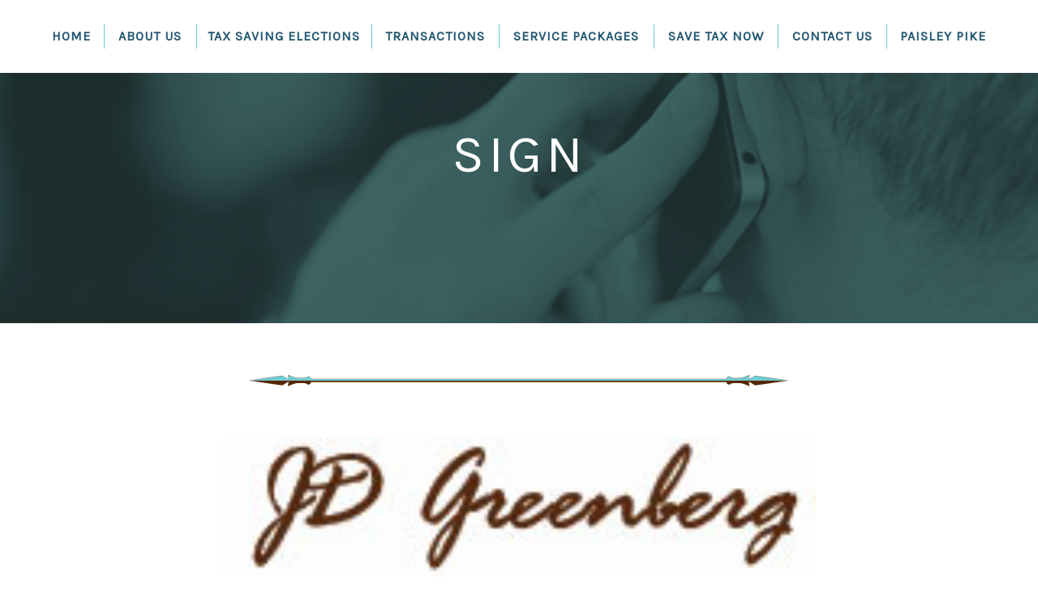

--- FILE ---
content_type: text/html; charset=UTF-8
request_url: https://canadiantaxelections.com/when-things-go-wrong/sign/
body_size: 7301
content:
<head>
	<meta charset="utf-8">
	<title>Canadian Tax Elections</title>
	<link href="https://fonts.googleapis.com/css?family=Karla" rel="stylesheet">
	<link href="https://fonts.googleapis.com/css?family=Libre+Baskerville" rel="stylesheet">
	<link href="https://fonts.googleapis.com/css?family=Vollkorn" rel="stylesheet">
	<script src="https://ajax.googleapis.com/ajax/libs/jquery/3.2.1/jquery.min.js"></script>
	<meta name="viewport" content="width=device-width, initial-scale=1">
	<script type="text/javascript" src="https://canadiantaxelections.com/wp-content/themes/JDGreen/js/head.js"></script>
	<link rel="apple-touch-icon" sizes="57x57" href="https://canadiantaxelections.com//wp-content/themes/JDGreen/images/apple-icon-57x57.png">
	<link rel="apple-touch-icon" sizes="60x60" href="https://canadiantaxelections.com//wp-content/themes/JDGreen/images/apple-icon-60x60.png">
	<link rel="apple-touch-icon" sizes="72x72" href="https://canadiantaxelections.com//wp-content/themes/JDGreen/images/apple-icon-72x72.png">
	<link rel="apple-touch-icon" sizes="76x76" href="https://canadiantaxelections.com//wp-content/themes/JDGreen/images/apple-icon-76x76.png">
	<link rel="apple-touch-icon" sizes="114x114" href="https://canadiantaxelections.com//wp-content/themes/JDGreen/images/apple-icon-114x114.png">
	<link rel="apple-touch-icon" sizes="120x120" href="https://canadiantaxelections.com//wp-content/themes/JDGreen/images/apple-icon-120x120.png">
	<link rel="apple-touch-icon" sizes="144x144" href="https://canadiantaxelections.com//wp-content/themes/JDGreen/images/apple-icon-144x144.png">
	<link rel="apple-touch-icon" sizes="152x152" href="https://canadiantaxelections.com//wp-content/themes/JDGreen/images/apple-icon-152x152.png">
	<link rel="apple-touch-icon" sizes="180x180" href="https://canadiantaxelections.com//wp-content/themes/JDGreen/images/apple-icon-180x180.png">
	<link rel="icon" type="image/png" sizes="192x192"  href="https://canadiantaxelections.com//wp-content/themes/JDGreen/images/android-icon-192x192.png">
	<link rel="icon" type="image/png" sizes="32x32" href="https://canadiantaxelections.com//wp-content/themes/JDGreen/images/favicon-32x32.png">
	<link rel="icon" type="image/png" sizes="96x96" href="https://canadiantaxelections.com//wp-content/themes/JDGreen/images/favicon-96x96.png">
	<link rel="icon" type="image/png" sizes="16x16" href="https://canadiantaxelections.com//wp-content/themes/JDGreen/images/favicon-16x16.png">
	<meta name="msapplication-TileColor" content="#ffffff">
	<meta name="msapplication-TileImage" content="/ms-icon-144x144.png">
	<meta name="theme-color" content="#ffffff">
	<meta name='robots' content='index, follow, max-image-preview:large, max-snippet:-1, max-video-preview:-1' />
	<style>img:is([sizes="auto" i], [sizes^="auto," i]) { contain-intrinsic-size: 3000px 1500px }</style>
	
	<!-- This site is optimized with the Yoast SEO plugin v24.7 - https://yoast.com/wordpress/plugins/seo/ -->
	<link rel="canonical" href="https://canadiantaxelections.com/when-things-go-wrong/sign/" />
	<meta property="og:locale" content="en_US" />
	<meta property="og:type" content="article" />
	<meta property="og:title" content="sign - Canadian Tax Elections" />
	<meta property="og:url" content="https://canadiantaxelections.com/when-things-go-wrong/sign/" />
	<meta property="og:site_name" content="Canadian Tax Elections" />
	<meta property="og:image" content="https://canadiantaxelections.com/when-things-go-wrong/sign" />
	<meta property="og:image:width" content="183" />
	<meta property="og:image:height" content="43" />
	<meta property="og:image:type" content="image/jpeg" />
	<meta name="twitter:card" content="summary_large_image" />
	<script type="application/ld+json" class="yoast-schema-graph">{"@context":"https://schema.org","@graph":[{"@type":"WebPage","@id":"https://canadiantaxelections.com/when-things-go-wrong/sign/","url":"https://canadiantaxelections.com/when-things-go-wrong/sign/","name":"sign - Canadian Tax Elections","isPartOf":{"@id":"https://canadiantaxelections.com/#website"},"primaryImageOfPage":{"@id":"https://canadiantaxelections.com/when-things-go-wrong/sign/#primaryimage"},"image":{"@id":"https://canadiantaxelections.com/when-things-go-wrong/sign/#primaryimage"},"thumbnailUrl":"https://canadiantaxelections.com/wp-content/uploads/2014/02/sign.jpg","datePublished":"2014-06-27T23:41:22+00:00","breadcrumb":{"@id":"https://canadiantaxelections.com/when-things-go-wrong/sign/#breadcrumb"},"inLanguage":"en","potentialAction":[{"@type":"ReadAction","target":["https://canadiantaxelections.com/when-things-go-wrong/sign/"]}]},{"@type":"ImageObject","inLanguage":"en","@id":"https://canadiantaxelections.com/when-things-go-wrong/sign/#primaryimage","url":"https://canadiantaxelections.com/wp-content/uploads/2014/02/sign.jpg","contentUrl":"https://canadiantaxelections.com/wp-content/uploads/2014/02/sign.jpg","width":183,"height":43},{"@type":"BreadcrumbList","@id":"https://canadiantaxelections.com/when-things-go-wrong/sign/#breadcrumb","itemListElement":[{"@type":"ListItem","position":1,"name":"Home","item":"https://canadiantaxelections.com/"},{"@type":"ListItem","position":2,"name":"When Things Go Wrong","item":"https://canadiantaxelections.com/when-things-go-wrong/"},{"@type":"ListItem","position":3,"name":"sign"}]},{"@type":"WebSite","@id":"https://canadiantaxelections.com/#website","url":"https://canadiantaxelections.com/","name":"Canadian Tax Elections","description":"","potentialAction":[{"@type":"SearchAction","target":{"@type":"EntryPoint","urlTemplate":"https://canadiantaxelections.com/?s={search_term_string}"},"query-input":{"@type":"PropertyValueSpecification","valueRequired":true,"valueName":"search_term_string"}}],"inLanguage":"en"}]}</script>
	<!-- / Yoast SEO plugin. -->


<link rel="alternate" type="application/rss+xml" title="Canadian Tax Elections &raquo; sign Comments Feed" href="https://canadiantaxelections.com/when-things-go-wrong/sign/feed/" />
<script type="text/javascript">
/* <![CDATA[ */
window._wpemojiSettings = {"baseUrl":"https:\/\/s.w.org\/images\/core\/emoji\/15.0.3\/72x72\/","ext":".png","svgUrl":"https:\/\/s.w.org\/images\/core\/emoji\/15.0.3\/svg\/","svgExt":".svg","source":{"concatemoji":"https:\/\/canadiantaxelections.com\/wp-includes\/js\/wp-emoji-release.min.js?ver=00cbaa6b3bb61273412046d0e8095be5"}};
/*! This file is auto-generated */
!function(i,n){var o,s,e;function c(e){try{var t={supportTests:e,timestamp:(new Date).valueOf()};sessionStorage.setItem(o,JSON.stringify(t))}catch(e){}}function p(e,t,n){e.clearRect(0,0,e.canvas.width,e.canvas.height),e.fillText(t,0,0);var t=new Uint32Array(e.getImageData(0,0,e.canvas.width,e.canvas.height).data),r=(e.clearRect(0,0,e.canvas.width,e.canvas.height),e.fillText(n,0,0),new Uint32Array(e.getImageData(0,0,e.canvas.width,e.canvas.height).data));return t.every(function(e,t){return e===r[t]})}function u(e,t,n){switch(t){case"flag":return n(e,"\ud83c\udff3\ufe0f\u200d\u26a7\ufe0f","\ud83c\udff3\ufe0f\u200b\u26a7\ufe0f")?!1:!n(e,"\ud83c\uddfa\ud83c\uddf3","\ud83c\uddfa\u200b\ud83c\uddf3")&&!n(e,"\ud83c\udff4\udb40\udc67\udb40\udc62\udb40\udc65\udb40\udc6e\udb40\udc67\udb40\udc7f","\ud83c\udff4\u200b\udb40\udc67\u200b\udb40\udc62\u200b\udb40\udc65\u200b\udb40\udc6e\u200b\udb40\udc67\u200b\udb40\udc7f");case"emoji":return!n(e,"\ud83d\udc26\u200d\u2b1b","\ud83d\udc26\u200b\u2b1b")}return!1}function f(e,t,n){var r="undefined"!=typeof WorkerGlobalScope&&self instanceof WorkerGlobalScope?new OffscreenCanvas(300,150):i.createElement("canvas"),a=r.getContext("2d",{willReadFrequently:!0}),o=(a.textBaseline="top",a.font="600 32px Arial",{});return e.forEach(function(e){o[e]=t(a,e,n)}),o}function t(e){var t=i.createElement("script");t.src=e,t.defer=!0,i.head.appendChild(t)}"undefined"!=typeof Promise&&(o="wpEmojiSettingsSupports",s=["flag","emoji"],n.supports={everything:!0,everythingExceptFlag:!0},e=new Promise(function(e){i.addEventListener("DOMContentLoaded",e,{once:!0})}),new Promise(function(t){var n=function(){try{var e=JSON.parse(sessionStorage.getItem(o));if("object"==typeof e&&"number"==typeof e.timestamp&&(new Date).valueOf()<e.timestamp+604800&&"object"==typeof e.supportTests)return e.supportTests}catch(e){}return null}();if(!n){if("undefined"!=typeof Worker&&"undefined"!=typeof OffscreenCanvas&&"undefined"!=typeof URL&&URL.createObjectURL&&"undefined"!=typeof Blob)try{var e="postMessage("+f.toString()+"("+[JSON.stringify(s),u.toString(),p.toString()].join(",")+"));",r=new Blob([e],{type:"text/javascript"}),a=new Worker(URL.createObjectURL(r),{name:"wpTestEmojiSupports"});return void(a.onmessage=function(e){c(n=e.data),a.terminate(),t(n)})}catch(e){}c(n=f(s,u,p))}t(n)}).then(function(e){for(var t in e)n.supports[t]=e[t],n.supports.everything=n.supports.everything&&n.supports[t],"flag"!==t&&(n.supports.everythingExceptFlag=n.supports.everythingExceptFlag&&n.supports[t]);n.supports.everythingExceptFlag=n.supports.everythingExceptFlag&&!n.supports.flag,n.DOMReady=!1,n.readyCallback=function(){n.DOMReady=!0}}).then(function(){return e}).then(function(){var e;n.supports.everything||(n.readyCallback(),(e=n.source||{}).concatemoji?t(e.concatemoji):e.wpemoji&&e.twemoji&&(t(e.twemoji),t(e.wpemoji)))}))}((window,document),window._wpemojiSettings);
/* ]]> */
</script>
<style id='wp-emoji-styles-inline-css' type='text/css'>

	img.wp-smiley, img.emoji {
		display: inline !important;
		border: none !important;
		box-shadow: none !important;
		height: 1em !important;
		width: 1em !important;
		margin: 0 0.07em !important;
		vertical-align: -0.1em !important;
		background: none !important;
		padding: 0 !important;
	}
</style>
<link rel='stylesheet' id='wp-block-library-css' href='https://canadiantaxelections.com/wp-includes/css/dist/block-library/style.min.css?ver=00cbaa6b3bb61273412046d0e8095be5' type='text/css' media='all' />
<style id='classic-theme-styles-inline-css' type='text/css'>
/*! This file is auto-generated */
.wp-block-button__link{color:#fff;background-color:#32373c;border-radius:9999px;box-shadow:none;text-decoration:none;padding:calc(.667em + 2px) calc(1.333em + 2px);font-size:1.125em}.wp-block-file__button{background:#32373c;color:#fff;text-decoration:none}
</style>
<style id='global-styles-inline-css' type='text/css'>
:root{--wp--preset--aspect-ratio--square: 1;--wp--preset--aspect-ratio--4-3: 4/3;--wp--preset--aspect-ratio--3-4: 3/4;--wp--preset--aspect-ratio--3-2: 3/2;--wp--preset--aspect-ratio--2-3: 2/3;--wp--preset--aspect-ratio--16-9: 16/9;--wp--preset--aspect-ratio--9-16: 9/16;--wp--preset--color--black: #000000;--wp--preset--color--cyan-bluish-gray: #abb8c3;--wp--preset--color--white: #ffffff;--wp--preset--color--pale-pink: #f78da7;--wp--preset--color--vivid-red: #cf2e2e;--wp--preset--color--luminous-vivid-orange: #ff6900;--wp--preset--color--luminous-vivid-amber: #fcb900;--wp--preset--color--light-green-cyan: #7bdcb5;--wp--preset--color--vivid-green-cyan: #00d084;--wp--preset--color--pale-cyan-blue: #8ed1fc;--wp--preset--color--vivid-cyan-blue: #0693e3;--wp--preset--color--vivid-purple: #9b51e0;--wp--preset--gradient--vivid-cyan-blue-to-vivid-purple: linear-gradient(135deg,rgba(6,147,227,1) 0%,rgb(155,81,224) 100%);--wp--preset--gradient--light-green-cyan-to-vivid-green-cyan: linear-gradient(135deg,rgb(122,220,180) 0%,rgb(0,208,130) 100%);--wp--preset--gradient--luminous-vivid-amber-to-luminous-vivid-orange: linear-gradient(135deg,rgba(252,185,0,1) 0%,rgba(255,105,0,1) 100%);--wp--preset--gradient--luminous-vivid-orange-to-vivid-red: linear-gradient(135deg,rgba(255,105,0,1) 0%,rgb(207,46,46) 100%);--wp--preset--gradient--very-light-gray-to-cyan-bluish-gray: linear-gradient(135deg,rgb(238,238,238) 0%,rgb(169,184,195) 100%);--wp--preset--gradient--cool-to-warm-spectrum: linear-gradient(135deg,rgb(74,234,220) 0%,rgb(151,120,209) 20%,rgb(207,42,186) 40%,rgb(238,44,130) 60%,rgb(251,105,98) 80%,rgb(254,248,76) 100%);--wp--preset--gradient--blush-light-purple: linear-gradient(135deg,rgb(255,206,236) 0%,rgb(152,150,240) 100%);--wp--preset--gradient--blush-bordeaux: linear-gradient(135deg,rgb(254,205,165) 0%,rgb(254,45,45) 50%,rgb(107,0,62) 100%);--wp--preset--gradient--luminous-dusk: linear-gradient(135deg,rgb(255,203,112) 0%,rgb(199,81,192) 50%,rgb(65,88,208) 100%);--wp--preset--gradient--pale-ocean: linear-gradient(135deg,rgb(255,245,203) 0%,rgb(182,227,212) 50%,rgb(51,167,181) 100%);--wp--preset--gradient--electric-grass: linear-gradient(135deg,rgb(202,248,128) 0%,rgb(113,206,126) 100%);--wp--preset--gradient--midnight: linear-gradient(135deg,rgb(2,3,129) 0%,rgb(40,116,252) 100%);--wp--preset--font-size--small: 13px;--wp--preset--font-size--medium: 20px;--wp--preset--font-size--large: 36px;--wp--preset--font-size--x-large: 42px;--wp--preset--spacing--20: 0.44rem;--wp--preset--spacing--30: 0.67rem;--wp--preset--spacing--40: 1rem;--wp--preset--spacing--50: 1.5rem;--wp--preset--spacing--60: 2.25rem;--wp--preset--spacing--70: 3.38rem;--wp--preset--spacing--80: 5.06rem;--wp--preset--shadow--natural: 6px 6px 9px rgba(0, 0, 0, 0.2);--wp--preset--shadow--deep: 12px 12px 50px rgba(0, 0, 0, 0.4);--wp--preset--shadow--sharp: 6px 6px 0px rgba(0, 0, 0, 0.2);--wp--preset--shadow--outlined: 6px 6px 0px -3px rgba(255, 255, 255, 1), 6px 6px rgba(0, 0, 0, 1);--wp--preset--shadow--crisp: 6px 6px 0px rgba(0, 0, 0, 1);}:where(.is-layout-flex){gap: 0.5em;}:where(.is-layout-grid){gap: 0.5em;}body .is-layout-flex{display: flex;}.is-layout-flex{flex-wrap: wrap;align-items: center;}.is-layout-flex > :is(*, div){margin: 0;}body .is-layout-grid{display: grid;}.is-layout-grid > :is(*, div){margin: 0;}:where(.wp-block-columns.is-layout-flex){gap: 2em;}:where(.wp-block-columns.is-layout-grid){gap: 2em;}:where(.wp-block-post-template.is-layout-flex){gap: 1.25em;}:where(.wp-block-post-template.is-layout-grid){gap: 1.25em;}.has-black-color{color: var(--wp--preset--color--black) !important;}.has-cyan-bluish-gray-color{color: var(--wp--preset--color--cyan-bluish-gray) !important;}.has-white-color{color: var(--wp--preset--color--white) !important;}.has-pale-pink-color{color: var(--wp--preset--color--pale-pink) !important;}.has-vivid-red-color{color: var(--wp--preset--color--vivid-red) !important;}.has-luminous-vivid-orange-color{color: var(--wp--preset--color--luminous-vivid-orange) !important;}.has-luminous-vivid-amber-color{color: var(--wp--preset--color--luminous-vivid-amber) !important;}.has-light-green-cyan-color{color: var(--wp--preset--color--light-green-cyan) !important;}.has-vivid-green-cyan-color{color: var(--wp--preset--color--vivid-green-cyan) !important;}.has-pale-cyan-blue-color{color: var(--wp--preset--color--pale-cyan-blue) !important;}.has-vivid-cyan-blue-color{color: var(--wp--preset--color--vivid-cyan-blue) !important;}.has-vivid-purple-color{color: var(--wp--preset--color--vivid-purple) !important;}.has-black-background-color{background-color: var(--wp--preset--color--black) !important;}.has-cyan-bluish-gray-background-color{background-color: var(--wp--preset--color--cyan-bluish-gray) !important;}.has-white-background-color{background-color: var(--wp--preset--color--white) !important;}.has-pale-pink-background-color{background-color: var(--wp--preset--color--pale-pink) !important;}.has-vivid-red-background-color{background-color: var(--wp--preset--color--vivid-red) !important;}.has-luminous-vivid-orange-background-color{background-color: var(--wp--preset--color--luminous-vivid-orange) !important;}.has-luminous-vivid-amber-background-color{background-color: var(--wp--preset--color--luminous-vivid-amber) !important;}.has-light-green-cyan-background-color{background-color: var(--wp--preset--color--light-green-cyan) !important;}.has-vivid-green-cyan-background-color{background-color: var(--wp--preset--color--vivid-green-cyan) !important;}.has-pale-cyan-blue-background-color{background-color: var(--wp--preset--color--pale-cyan-blue) !important;}.has-vivid-cyan-blue-background-color{background-color: var(--wp--preset--color--vivid-cyan-blue) !important;}.has-vivid-purple-background-color{background-color: var(--wp--preset--color--vivid-purple) !important;}.has-black-border-color{border-color: var(--wp--preset--color--black) !important;}.has-cyan-bluish-gray-border-color{border-color: var(--wp--preset--color--cyan-bluish-gray) !important;}.has-white-border-color{border-color: var(--wp--preset--color--white) !important;}.has-pale-pink-border-color{border-color: var(--wp--preset--color--pale-pink) !important;}.has-vivid-red-border-color{border-color: var(--wp--preset--color--vivid-red) !important;}.has-luminous-vivid-orange-border-color{border-color: var(--wp--preset--color--luminous-vivid-orange) !important;}.has-luminous-vivid-amber-border-color{border-color: var(--wp--preset--color--luminous-vivid-amber) !important;}.has-light-green-cyan-border-color{border-color: var(--wp--preset--color--light-green-cyan) !important;}.has-vivid-green-cyan-border-color{border-color: var(--wp--preset--color--vivid-green-cyan) !important;}.has-pale-cyan-blue-border-color{border-color: var(--wp--preset--color--pale-cyan-blue) !important;}.has-vivid-cyan-blue-border-color{border-color: var(--wp--preset--color--vivid-cyan-blue) !important;}.has-vivid-purple-border-color{border-color: var(--wp--preset--color--vivid-purple) !important;}.has-vivid-cyan-blue-to-vivid-purple-gradient-background{background: var(--wp--preset--gradient--vivid-cyan-blue-to-vivid-purple) !important;}.has-light-green-cyan-to-vivid-green-cyan-gradient-background{background: var(--wp--preset--gradient--light-green-cyan-to-vivid-green-cyan) !important;}.has-luminous-vivid-amber-to-luminous-vivid-orange-gradient-background{background: var(--wp--preset--gradient--luminous-vivid-amber-to-luminous-vivid-orange) !important;}.has-luminous-vivid-orange-to-vivid-red-gradient-background{background: var(--wp--preset--gradient--luminous-vivid-orange-to-vivid-red) !important;}.has-very-light-gray-to-cyan-bluish-gray-gradient-background{background: var(--wp--preset--gradient--very-light-gray-to-cyan-bluish-gray) !important;}.has-cool-to-warm-spectrum-gradient-background{background: var(--wp--preset--gradient--cool-to-warm-spectrum) !important;}.has-blush-light-purple-gradient-background{background: var(--wp--preset--gradient--blush-light-purple) !important;}.has-blush-bordeaux-gradient-background{background: var(--wp--preset--gradient--blush-bordeaux) !important;}.has-luminous-dusk-gradient-background{background: var(--wp--preset--gradient--luminous-dusk) !important;}.has-pale-ocean-gradient-background{background: var(--wp--preset--gradient--pale-ocean) !important;}.has-electric-grass-gradient-background{background: var(--wp--preset--gradient--electric-grass) !important;}.has-midnight-gradient-background{background: var(--wp--preset--gradient--midnight) !important;}.has-small-font-size{font-size: var(--wp--preset--font-size--small) !important;}.has-medium-font-size{font-size: var(--wp--preset--font-size--medium) !important;}.has-large-font-size{font-size: var(--wp--preset--font-size--large) !important;}.has-x-large-font-size{font-size: var(--wp--preset--font-size--x-large) !important;}
:where(.wp-block-post-template.is-layout-flex){gap: 1.25em;}:where(.wp-block-post-template.is-layout-grid){gap: 1.25em;}
:where(.wp-block-columns.is-layout-flex){gap: 2em;}:where(.wp-block-columns.is-layout-grid){gap: 2em;}
:root :where(.wp-block-pullquote){font-size: 1.5em;line-height: 1.6;}
</style>
<link rel='stylesheet' id='customstyle-css' href='https://canadiantaxelections.com/wp-content/themes/JDGreen/css/JDGreen.css?ver=1.0.0' type='text/css' media='all' />
<script type="text/javascript" src="https://canadiantaxelections.com/wp-includes/js/jquery/jquery.min.js?ver=3.7.1" id="jquery-core-js"></script>
<script type="text/javascript" src="https://canadiantaxelections.com/wp-includes/js/jquery/jquery-migrate.min.js?ver=3.4.1" id="jquery-migrate-js"></script>
<script type="text/javascript" src="https://canadiantaxelections.com/wp-content/plugins/google-analyticator/external-tracking.min.js?ver=6.5.7" id="ga-external-tracking-js"></script>
<link rel="https://api.w.org/" href="https://canadiantaxelections.com/wp-json/" /><link rel="alternate" title="JSON" type="application/json" href="https://canadiantaxelections.com/wp-json/wp/v2/media/500" /><link rel="EditURI" type="application/rsd+xml" title="RSD" href="https://canadiantaxelections.com/xmlrpc.php?rsd" />

<link rel='shortlink' href='https://canadiantaxelections.com/?p=500' />
<link rel="alternate" title="oEmbed (JSON)" type="application/json+oembed" href="https://canadiantaxelections.com/wp-json/oembed/1.0/embed?url=https%3A%2F%2Fcanadiantaxelections.com%2Fwhen-things-go-wrong%2Fsign%2F" />
<link rel="alternate" title="oEmbed (XML)" type="text/xml+oembed" href="https://canadiantaxelections.com/wp-json/oembed/1.0/embed?url=https%3A%2F%2Fcanadiantaxelections.com%2Fwhen-things-go-wrong%2Fsign%2F&#038;format=xml" />
<script type="text/javascript">
(function(url){
	if(/(?:Chrome\/26\.0\.1410\.63 Safari\/537\.31|WordfenceTestMonBot)/.test(navigator.userAgent)){ return; }
	var addEvent = function(evt, handler) {
		if (window.addEventListener) {
			document.addEventListener(evt, handler, false);
		} else if (window.attachEvent) {
			document.attachEvent('on' + evt, handler);
		}
	};
	var removeEvent = function(evt, handler) {
		if (window.removeEventListener) {
			document.removeEventListener(evt, handler, false);
		} else if (window.detachEvent) {
			document.detachEvent('on' + evt, handler);
		}
	};
	var evts = 'contextmenu dblclick drag dragend dragenter dragleave dragover dragstart drop keydown keypress keyup mousedown mousemove mouseout mouseover mouseup mousewheel scroll'.split(' ');
	var logHuman = function() {
		if (window.wfLogHumanRan) { return; }
		window.wfLogHumanRan = true;
		var wfscr = document.createElement('script');
		wfscr.type = 'text/javascript';
		wfscr.async = true;
		wfscr.src = url + '&r=' + Math.random();
		(document.getElementsByTagName('head')[0]||document.getElementsByTagName('body')[0]).appendChild(wfscr);
		for (var i = 0; i < evts.length; i++) {
			removeEvent(evts[i], logHuman);
		}
	};
	for (var i = 0; i < evts.length; i++) {
		addEvent(evts[i], logHuman);
	}
})('//canadiantaxelections.com/?wordfence_lh=1&hid=6668C0CF91FC8B0EEDB39AEF41814200');
</script><!-- Google Analytics Tracking by Google Analyticator 6.5.7 -->
<script type="text/javascript">
    var analyticsFileTypes = [];
    var analyticsSnippet = 'enabled';
    var analyticsEventTracking = 'enabled';
</script>
<script type="text/javascript">
	var _gaq = _gaq || [];
  
	_gaq.push(['_setAccount', 'UA-50588700-1']);
    _gaq.push(['_addDevId', 'i9k95']); // Google Analyticator App ID with Google
	_gaq.push(['_trackPageview']);

	(function() {
		var ga = document.createElement('script'); ga.type = 'text/javascript'; ga.async = true;
		                ga.src = ('https:' == document.location.protocol ? 'https://ssl' : 'http://www') + '.google-analytics.com/ga.js';
		                var s = document.getElementsByTagName('script')[0]; s.parentNode.insertBefore(ga, s);
	})();
</script>
</head>



		
	
<body class="attachment attachment-template-default attachmentid-500 attachment-jpeg static-class">

	<div class="header">
	
		<div class="inner-wrap-wide">
			
			<div class="header-menu">
				<div class="menu-main-header-menu-container"><ul id="menu-main-header-menu" class="menu"><li id="menu-item-660" class="menu-item menu-item-type-post_type menu-item-object-page menu-item-home menu-item-660"><a href="https://canadiantaxelections.com/">Home</a></li>
<li id="menu-item-661" class="menu-item menu-item-type-post_type menu-item-object-page menu-item-661"><a href="https://canadiantaxelections.com/about_us/">About Us</a></li>
<li id="menu-item-795" class="menu-item menu-item-type-post_type menu-item-object-page menu-item-has-children menu-item-795"><a href="https://canadiantaxelections.com/tax-saving-elections-and-you-section-86-1/">Tax Saving Elections</a>
<ul class="sub-menu">
	<li id="menu-item-796" class="menu-item menu-item-type-post_type menu-item-object-page menu-item-796"><a href="https://canadiantaxelections.com/tax-saving-elections-and-you-section-85/">S. 85 Joint Tax Election</a></li>
	<li id="menu-item-797" class="menu-item menu-item-type-post_type menu-item-object-page menu-item-797"><a href="https://canadiantaxelections.com/tax-saving-elections-and-you-section-86-1/">S. 86.1 Spin Off Tax Election</a></li>
	<li id="menu-item-798" class="menu-item menu-item-type-post_type menu-item-object-page menu-item-798"><a href="https://canadiantaxelections.com/section-73/">S. 73 Capital Loss Election</a></li>
</ul>
</li>
<li id="menu-item-656" class="menu-item menu-item-type-post_type menu-item-object-page menu-item-has-children menu-item-656"><a href="https://canadiantaxelections.com/transactions-at-a-glance-section-86-1/">Transactions</a>
<ul class="sub-menu">
	<li id="menu-item-801" class="menu-item menu-item-type-post_type menu-item-object-page menu-item-801"><a href="https://canadiantaxelections.com/transactions-at-a-glance-section-85/">S. 85 Joint Tax Election</a></li>
	<li id="menu-item-802" class="menu-item menu-item-type-post_type menu-item-object-page menu-item-802"><a href="https://canadiantaxelections.com/transactions-at-a-glance-section-86-1/">S. 86.1 Spin Off Tax Election</a></li>
	<li id="menu-item-803" class="menu-item menu-item-type-post_type menu-item-object-page menu-item-803"><a href="https://canadiantaxelections.com/section-73/">S. 73 Capital Loss Election</a></li>
</ul>
</li>
<li id="menu-item-810" class="menu-item menu-item-type-post_type menu-item-object-page menu-item-has-children menu-item-810"><a href="https://canadiantaxelections.com/service-packages-section-86-1/">Service Packages</a>
<ul class="sub-menu">
	<li id="menu-item-804" class="menu-item menu-item-type-post_type menu-item-object-page menu-item-804"><a href="https://canadiantaxelections.com/service-packages-section-85/">S. 85 Joint Tax Election</a></li>
	<li id="menu-item-805" class="menu-item menu-item-type-post_type menu-item-object-page menu-item-805"><a href="https://canadiantaxelections.com/service-packages-section-86-1/">S. 86.1 Spin Off Tax Election</a></li>
	<li id="menu-item-806" class="menu-item menu-item-type-post_type menu-item-object-page menu-item-806"><a href="https://canadiantaxelections.com/section-73/">S. 73 Capital Loss Election</a></li>
</ul>
</li>
<li id="menu-item-811" class="menu-item menu-item-type-post_type menu-item-object-page menu-item-has-children menu-item-811"><a href="https://canadiantaxelections.com/save-tax-now-section-86-1/">Save Tax Now</a>
<ul class="sub-menu">
	<li id="menu-item-807" class="menu-item menu-item-type-post_type menu-item-object-page menu-item-807"><a href="https://canadiantaxelections.com/save-tax-now-section-85/">S. 85 Joint Tax Election</a></li>
	<li id="menu-item-808" class="menu-item menu-item-type-post_type menu-item-object-page menu-item-808"><a href="https://canadiantaxelections.com/save-tax-now-section-86-1/">S. 86.1 Spin Off Tax Election</a></li>
	<li id="menu-item-809" class="menu-item menu-item-type-post_type menu-item-object-page menu-item-809"><a href="https://canadiantaxelections.com/section-73/">S. 73 Capital Loss Election</a></li>
</ul>
</li>
<li id="menu-item-658" class="menu-item menu-item-type-post_type menu-item-object-page menu-item-658"><a href="https://canadiantaxelections.com/contact/">Contact Us</a></li>
<li id="menu-item-663" class="menu-item menu-item-type-custom menu-item-object-custom menu-item-663"><a href="http://www.paisleypike.com/">Paisley Pike</a></li>
</ul></div>			</div><!-- end header-menu -->
			
			<div class="mobile-header-wrap">
			
				<div class="mobile-header-left">
						<a href="https://canadiantaxelections.com" title="Home Page" target="_self" class="mobile-menu-logo"></a>
				</div><!-- mobile-header-left -->
				
				<div class="mobile-header-right">
				
					<div class="mobile-menu-toggle">
					</div><!-- mobile-menu-toggle -->
					
				</div><!-- mobile-header-right -->
				
			</div> <!-- mobile-header-wrap -->
		
		</div><!-- inner-wrap-wide -->
		
		<div class="" id="mobile-menu">
			<div class="menu-main-header-menu-container"><ul id="menu-main-header-menu-1" class="menu"><li class="menu-item menu-item-type-post_type menu-item-object-page menu-item-home menu-item-660"><a href="https://canadiantaxelections.com/">Home</a></li>
<li class="menu-item menu-item-type-post_type menu-item-object-page menu-item-661"><a href="https://canadiantaxelections.com/about_us/">About Us</a></li>
<li class="menu-item menu-item-type-post_type menu-item-object-page menu-item-has-children menu-item-795"><a href="https://canadiantaxelections.com/tax-saving-elections-and-you-section-86-1/">Tax Saving Elections</a>
<ul class="sub-menu">
	<li class="menu-item menu-item-type-post_type menu-item-object-page menu-item-796"><a href="https://canadiantaxelections.com/tax-saving-elections-and-you-section-85/">S. 85 Joint Tax Election</a></li>
	<li class="menu-item menu-item-type-post_type menu-item-object-page menu-item-797"><a href="https://canadiantaxelections.com/tax-saving-elections-and-you-section-86-1/">S. 86.1 Spin Off Tax Election</a></li>
	<li class="menu-item menu-item-type-post_type menu-item-object-page menu-item-798"><a href="https://canadiantaxelections.com/section-73/">S. 73 Capital Loss Election</a></li>
</ul>
</li>
<li class="menu-item menu-item-type-post_type menu-item-object-page menu-item-has-children menu-item-656"><a href="https://canadiantaxelections.com/transactions-at-a-glance-section-86-1/">Transactions</a>
<ul class="sub-menu">
	<li class="menu-item menu-item-type-post_type menu-item-object-page menu-item-801"><a href="https://canadiantaxelections.com/transactions-at-a-glance-section-85/">S. 85 Joint Tax Election</a></li>
	<li class="menu-item menu-item-type-post_type menu-item-object-page menu-item-802"><a href="https://canadiantaxelections.com/transactions-at-a-glance-section-86-1/">S. 86.1 Spin Off Tax Election</a></li>
	<li class="menu-item menu-item-type-post_type menu-item-object-page menu-item-803"><a href="https://canadiantaxelections.com/section-73/">S. 73 Capital Loss Election</a></li>
</ul>
</li>
<li class="menu-item menu-item-type-post_type menu-item-object-page menu-item-has-children menu-item-810"><a href="https://canadiantaxelections.com/service-packages-section-86-1/">Service Packages</a>
<ul class="sub-menu">
	<li class="menu-item menu-item-type-post_type menu-item-object-page menu-item-804"><a href="https://canadiantaxelections.com/service-packages-section-85/">S. 85 Joint Tax Election</a></li>
	<li class="menu-item menu-item-type-post_type menu-item-object-page menu-item-805"><a href="https://canadiantaxelections.com/service-packages-section-86-1/">S. 86.1 Spin Off Tax Election</a></li>
	<li class="menu-item menu-item-type-post_type menu-item-object-page menu-item-806"><a href="https://canadiantaxelections.com/section-73/">S. 73 Capital Loss Election</a></li>
</ul>
</li>
<li class="menu-item menu-item-type-post_type menu-item-object-page menu-item-has-children menu-item-811"><a href="https://canadiantaxelections.com/save-tax-now-section-86-1/">Save Tax Now</a>
<ul class="sub-menu">
	<li class="menu-item menu-item-type-post_type menu-item-object-page menu-item-807"><a href="https://canadiantaxelections.com/save-tax-now-section-85/">S. 85 Joint Tax Election</a></li>
	<li class="menu-item menu-item-type-post_type menu-item-object-page menu-item-808"><a href="https://canadiantaxelections.com/save-tax-now-section-86-1/">S. 86.1 Spin Off Tax Election</a></li>
	<li class="menu-item menu-item-type-post_type menu-item-object-page menu-item-809"><a href="https://canadiantaxelections.com/section-73/">S. 73 Capital Loss Election</a></li>
</ul>
</li>
<li class="menu-item menu-item-type-post_type menu-item-object-page menu-item-658"><a href="https://canadiantaxelections.com/contact/">Contact Us</a></li>
<li class="menu-item menu-item-type-custom menu-item-object-custom menu-item-663"><a href="http://www.paisleypike.com/">Paisley Pike</a></li>
</ul></div>		</div><!-- end mobile-menu -->
		
	</div><!-- end header --><div  id="top-of-page"></div>
<div class="main-content-section">

	<div class="main-content-image">
	
			<a href="#top-of-content" title="Find out more">
			
				<div class="logo"></div>
				<h1 class="page-caption">sign</h1>
			
									
			</a>
			
	</div><!-- end main-content-image -->
	
	<div class="main-content-wrap">
	
		<div class="inner-wrap-wide">
		
			<div class="inner-wrap">
			
								
				<span class="the-pike" id="top-of-content"></span>
			
				<div class="Main-Content-WP-Loop default-page-style">
				
										
								
					<div class="page-content">
						<span id="keep-reading"></span>
						<p class="attachment"><a href='https://canadiantaxelections.com/wp-content/uploads/2014/02/sign.jpg'><img decoding="async" width="183" height="43" src="https://canadiantaxelections.com/wp-content/uploads/2014/02/sign.jpg" class="attachment-medium size-medium" alt="" /></a></p>
					</div>
			
				</div><!--End Main-Content-WP-Loop-->
								
									
				<span class="the-pike" id="bottom-of-content"></span>
				
			</div><!-- end inner-wrap -->
			
		</div><!-- end inner-wrap-wide -->
		
	</div><!-- end main-content-wrap -->
	
</div><!-- end main-content-section -->

	<div class="footer-section">
	
		<div class="inner-wrap-wide">
		
		<div class="inner-wrap">
		
			<div class="footer-left">
			
			<a href="https://canadiantaxelections.com" title="Home Page" target="_self"></a>
			</div><!-- end footer-left -->
			
			<div class="footer-right">
				
				<div class="footer-right-top">
				
					<div class="footer-mobile-left">
					
						<div class="footer-col-left">
						
							<div class="menu-footer-menu-right-center-container"><ul id="menu-footer-menu-right-center" class="menu"><li id="menu-item-699" class="menu-item menu-item-type-post_type menu-item-object-page menu-item-home menu-item-699"><a href="https://canadiantaxelections.com/">Home</a></li>
<li id="menu-item-700" class="menu-item menu-item-type-post_type menu-item-object-page menu-item-700"><a href="https://canadiantaxelections.com/about_us/">About Us</a></li>
<li id="menu-item-701" class="menu-item menu-item-type-post_type menu-item-object-page menu-item-701"><a href="https://canadiantaxelections.com/contact/">Contact Us</a></li>
<li id="menu-item-702" class="menu-item menu-item-type-custom menu-item-object-custom menu-item-702"><a href="http://www.paisleypike.com/">Paisley Pike</a></li>
</ul></div>							
						</div><!-- end footer-col-left -->
						
						<div class="footer-col-middle-left">
						
							<div class="menu-footer-menu-right-container"><ul id="menu-footer-menu-right" class="menu"><li id="menu-item-703" class="menu-item menu-item-type-post_type menu-item-object-page menu-item-703"><a href="https://canadiantaxelections.com/tax-saving-elections-and-you-section-85/">Tax Savings Elections</a></li>
<li id="menu-item-704" class="menu-item menu-item-type-post_type menu-item-object-page menu-item-704"><a href="https://canadiantaxelections.com/transactions-at-a-glance-section-86-1/">Transactions</a></li>
<li id="menu-item-705" class="menu-item menu-item-type-post_type menu-item-object-page menu-item-705"><a href="https://canadiantaxelections.com/tax-saving-elections-and-you-section-85/">Save Tax</a></li>
<li id="menu-item-706" class="menu-item menu-item-type-post_type menu-item-object-page menu-item-706"><a href="https://canadiantaxelections.com/service-packages-section-86-1/">Service Packages</a></li>
<li id="menu-item-707" class="menu-item menu-item-type-post_type menu-item-object-page menu-item-707"><a href="https://canadiantaxelections.com/privacy_policy/">Privacy Policy</a></li>
</ul></div>							
						</div><!-- end footer-col-middle-left -->
						
					</div><!-- end footer-mobile-left -->
					
					<div class="footer-mobile-right">
					
						<div class="footer-col-middle-right">
						
							<p>Paisley Pike Professional Corporation<br/>Copyright Paisley Pike Professional<br/>Corporation 2013 - 2026</p>
						
						</div><!-- end footer-col-middle-right -->
						
						<div class="footer-col-right">
						
							<a href="https://www.linkedin.com/in/jdatpaisleyparachutesinc" target="_blank" title="connect with me on LinkedIn">JD Greenberg</a>
							<a href="https://www.google.ca/maps/place/1033+Bay+St,+Toronto,+ON+M5S" target="_blank" title="get directions">1033 Bay St., Suite 218<br/>Toronto, ON M5S 3A5</a>
							<a href="tel:+14166510200" target="_blank" title="click to call us now">416 651 0200</a>
							<a href="tel:+18446510200" target="_blank" title="click to call us now">844 651 0200</a>
					
						</div><!-- end footer-col-right -->
					
					</div><!-- end footer-mobile-right -->
					
				</div><!-- end footer-right-top -->
				
				<div class="footer-right-bottom">
					<p class="fine-print">The opinion, technical information and strategies contained on this website are for informational purposes, based on information provided by you and publically available information that is believed to be accurate and complete. We cannot guarantee the information’s accuracy or completeness as information may change without notice. Users of the website are advised to consult with a qualified tax or legal professional prior to implementing any strategies in order to ensure that their specific circumstances and the most current information have been considered. This information is not investment advice. Readers are directed to consult with their trusted investment professional for investment advice.</p>
				</div><!-- end footer-right-top -->
			
			</div><!-- end footer-right -->
			
			</div><!-- end inner-wrap -->
			
		</div><!-- end inner-wrap-wide -->
		
	</div><!-- end footer-section -->
	<div class="fade" id="scroll to top">  
		<a href="#top-of-page" title="scroll to top">Back To Top</a>
	</div>
	
	<!-- Global site tag (gtag.js) - Google Analytics -->
<script async src="https://www.googletagmanager.com/gtag/js?id=UA-111415778-1"></script>
<script>
  window.dataLayer = window.dataLayer || [];
  function gtag(){dataLayer.push(arguments);}
  gtag('js', new Date());

  gtag('config', 'UA-111415778-1');
</script>
</body>

--- FILE ---
content_type: text/css
request_url: https://canadiantaxelections.com/wp-content/themes/JDGreen/css/JDGreen.css?ver=1.0.0
body_size: 4533
content:
/*******************************************************************************************************
COLORS

White:#fff;
Brown:#603c2f;
Black:#231f20;
Blue:#215670;
Turquoise:#69c9ca;

FONTS
Body Font
font-family: 'Libre Baskerville', serif;
Serif Headers
font-family: 'Vollkorn', serif;
Sans Serif Headers
font-family: 'Karla', sans-serif;
********************************************************************************************************/

/*********************************************************************************
Typography
*********************************************************************************/
h1
{
font-family: 'Karla', sans-serif;
font-size: 72px;
letter-spacing: 5px;
font-weight: 500;
text-transform: uppercase;
}
h2
{
font-family: 'Karla', sans-serif;
color:#603c2f;
font-size:34px;
letter-spacing:1.2px;
font-weight:600;
}
h3
{
font-family: 'Vollkorn', serif;
font-weight:600;
font-size:30px;
font-style: italic;
letter-spacing: 1.2px;
}
h4
{
font-size: 29px;
font-weight: 400;
margin: 26px 0 26px;
font-family: 'Karla', sans-serif;
}
h5
{
font-size: 24px;
font-weight: 600;
margin: 13px 0;
font-family: 'Karla', sans-serif;
}
h6
{
}
a
{
text-decoration:none;
cursor:pointer;
}
ul li
{
}
ol li
{
}
div, span
{
}
p
{
padding:0;
width:100%;
height:auto;
font-size:16px;
letter-spacing:0.5px;
margin:0 0 30px 0;
line-height:24px;
}
/*********************************************************************************
Main Body Dimensions
*********************************************************************************/
body
{
display:block;
float:none;
width:100%;
height:100%;
margin:0;
padding:0;
background:url(../images/Paisley-Overlay6.png) repeat;
background-color:#fff;
background-position:50%;
background-size: 260px;
font-family: 'Libre Baskerville', serif;
text-align:center;
color:#231f20;
}
div.inner-wrap-wide
{
display:inline-block;
float:none;
width:1446px;
height:auto;
margin:0;
padding:0;
text-align:left;
background:#fff;
}
div.inner-wrap
{
display:inline-block;
float:none;
width:89.4%;
height:auto;
margin:0px 5.3% 70px;
text-align:left;
background:#fff;
}
div.inner-wrap.home-top
{
margin:0px 5.3% 10px;
}
/*********************************************************************************
Header Section
*********************************************************************************/
div.header
{
display:inline-block;
width:100%;
height:90px;
background:#fff;
margin:0;
padding:0;
position:fixed;
top:0;
left:0;
right:0;
z-index:10000;
}
div.header div.inner-wrap-wide
{
text-align: center;
width: auto;
}
div.header ul
{
width:100%;
text-align:center;
max-width:1248px;
float:none;
margin:30px 0;
padding:0;
height:auto;
list-style-type:none;
}
div.header ul li
{
width:100%;
text-align:center;
float:none;
margin:0;
padding:0;
height:30px;
width:auto;
float:left;
line-height:30px;
list-style-type:none;
text-transform:uppercase;
font-family: 'Karla', sans-serif;
border-right:solid 1px #69c9ca;
font-weight:700;
letter-spacing:1px;
}
div.header ul li a
{
width:auto;
height:100%;
display:block;
margin:0;
color:#215670;
padding:0px;
}
div.header ul li a:hover
{
color:#69c9ca;
}
div.header ul li.menu-item-660
{
width:79px;
}
div.header ul li.menu-item-661
{
width:113px;
}
div.header ul li.menu-item-795
{
width:211px;
}
div.header ul li.menu-item-656
{
width:156px;
}
div.header ul li.menu-item-810
{
width:190px;
}
div.header ul li.menu-item-811
{
width:152px;
}
div.header ul li.menu-item-658
{
width:133px;
}
div.header ul li.menu-item-663
{
width:138px;
}
div.header ul li ul
{
max-width: 400px;
text-align: left;
margin: 0;
padding: 30px 16px 16px;
height: auto;
width: 100%;
float: left;
line-height: 30px;
list-style-type: none;
font-family: 'Karla', sans-serif;
border-bottom: solid 0px #fff;
letter-spacing: 1.2px;
display: none;
background: #fff;
}
div.header ul li.menu-item-795 ul
{
width: 112%;
}
div.header ul li.menu-item-656 ul
{
width: 156%;
}
div.header ul li.menu-item-810 ul
{
width: 128%;
}
div.header ul li.menu-item-811 ul
{
width: 156%;
}
div.header ul li:hover ul
{
display:block;;
}
div.header ul li ul li
{
width: 100%;
height: auto;
display: inline-block;
margin: 0;
color: #215670;
padding: 0px;
text-transform: initial;
text-align: left;
border-right: solid 0px #fff;
border-bottom: solid 1px #69c9ca;
}
div.header ul li.menu-item-798, div.header ul li.menu-item-803, div.header ul li.menu-item-806, div.header ul li.menu-item-809
{
border-bottom: solid 1px #fff;
}
div.header ul li ul li:hover
{
border-bottom: solid 1px #69c9ca;
}
div.header ul li ul li a
{
padding:14px 0;
}
div.header ul li ul li:hover a
{
color:#69c9ca !important;
}


div.header ul li#menu-item-663
{
border-right:solid 0px #fff;
}
/*********************************************************************************
Main Content Section
*********************************************************************************/
div.main-content-section
{
width:100%;
height:auto;
display:inline-block;
margin:0;
padding:0px;
float:none;
margin-top: 38px;
}
div.main-content-image
{
width:100%;
height:400px;
display:inline-block;
margin:0;
padding:0px;
float:none;
background:url(../images/Page-Header.png) no-repeat;
background-position:50%;
background-size:cover;
text-align:center;
background-color:#9bfcfd;
background-blend-mode: multiply;
}
div.main-content-image:hover
{
background-color:#f9aa8d;
}
div.main-content-image h1
{
color: #fff;
margin-top: 112px;
margin-bottom: 26px;
}
div.Main-Content-WP-Loop.default-page-style
{
display:inline-block;
width:80%;
height:auto;
margin:0 10%;
padding:0;
float:none;
}
div.main-content-wrap h2
{
text-align:center;
width:60%;
margin:0 20% 60px;
}
div.Main-Content-WP-Loop h2
{
text-align:center;
width:100%;
margin:10px 0% 40px;
}
div.main-content-image h3
{
color:#fff;
margin-top:0;
}
div.Main-Content-WP-Loop ul, div.Main-Content-WP-Loop ol
{
margin: 30px 0 30px;
padding:0 5%;
}
div.Main-Content-WP-Loop ul li, div.Main-Content-WP-Loop ol li
{
line-height: 2.2em;
margin-bottom: 6px;
}
div.main-content-section a
{
color:#69c9ca;
}
div.main-content-section a:hover
{
color:#215670;
}
div.main-content-image a
{
display: inline-block;
margin: 0;
padding: 0;
width: 100%;
height: 100%;
}
div.main-content-wrap img
{
display:inline-block;
width:80%;
padding:0;
margin:0 10% 60px;
float:none;
height:auto;
}
div.main-content-wrap img.initial
{
width: initial !important;
margin-left: 0;
margin-top: 30px;
display: block;
}
table.paragraph-table
{
width:100%;
border:0;
border-collapse: collapse;
margin:0 0 50px 0;
padding:0;
}
tr.header-row
{
padding:0;
margin:0;
background:#c0c0c0;
color:#515a63;
}
tr.header-row th
{
padding:16px 8px;
margin:0;
font-weight:600;
text-align:left;
vertical-align:top;
font-size: 16px;
letter-spacing: 0.8px;
font-family: 'Karla', sans-serif;
}
tr.table-row.odd
{
}
tr.table-row.even
{
background:#e3e2e2;
}
tr.table-row td
{
padding:16px 8px;
vertical-align:top;
font-size: 16px;
letter-spacing: 0.8px;
font-family: 'Karla', sans-serif;
}
/*********************************************************************************
Home Page Specific
*********************************************************************************/
body.home div.main-content-image
{
height: 467px;
background: url(../images/Home-Page-Header.png) no-repeat;
background-position: 50%;
background-size: cover;
background-color: #69c9ca;
background-blend-mode: multiply;
}
body.home div.main-content-image:hover
{
background-color:#b7836f;
}
body.home div.main-content-image div.logo
{
height: 260px;
background: url(../images/Paisley-Pike-Logo-Transparent.png) no-repeat;
background-position: 50%;
width:800px;
float: none;
display: inline-block;
margin-top: 80px;
}
body.home div.main-content-image a:hover
{
display:block;
width:100%;
height:100%;
padding:0;
margin:0;
}
body.home div.main-content-image a:hover
{
opacity:0.9;
}
div.home-page-row
{
width:100%;
display:inline-block;
float:left;
padding:0;
margin:0;
}
div.home-page-left
{
width:30%;
display:inline-block;
float:left;
padding:0;
margin:0 5% 0 0;
}
div.home-page-right
{
width:65%;
display:inline-block;
float:left;
padding:0;
margin:0;
}
div.home-page-row h2
{
color: #215670;
margin: 0;
padding: 0;
text-align: left;
width: 100%;
}
span.the-pike
{
width:100%;
display:inline-block;
float:left;
padding:0;
margin:0;
background: url(../images/Paisley-Pike-Two-Tone.png) no-repeat;
background-position:50%;
height:140px;
}
span#keep-reading, span#why-paisley-pike
{
display: inline-block;
position: relative;
top: -120px;
height: 1px;
}
/*********************************************************************************
Callout Widget Section
*********************************************************************************/
div.callout-widget
{
display: inline-block;
width: 1448px;
margin: 0 0 0 0px;
text-align: center;
height: 268px;
max-width:114%;
}
div#why-you-need-us.callout-widget
{
background: url(../images/When-You-Need-Us.png) no-repeat;
background-size: cover;
background-position: 50%;
background-color:#4e8aa7;
}
div#why-you-need-us.callout-widget a
{
display:block;
width:100%;
height:100%;
padding:0;
margin:0;
}
div#why-you-need-us.callout-widget:hover
{
background-blend-mode: multiply;
}
div.callout-widget h3
{
color: #fff;
margin-top: 110px;
font-size: 40px;
display: inline-block;
}
/*********************************************************************************
Home Page Widgets
*********************************************************************************/
div.home-bottom-widgets
{
width:100%;
display:inline-block;
float:left;
padding:0;
margin:0;
}
div.widget-left-col, div.widget-right-col
{
display:inline-block;
float:left;
padding:0;
margin:0;
height:auto;
}
div.home-bottom-widgets.upper
{
margin-top: 60px;
height: auto;
margin-bottom: -20px;
width:90%;
margin-left:5%;
margin-right:5%;
}
div.home-bottom-widgets.upper div.widget-left-col
{
width:47.5%;
margin-right:5%
}
div.home-bottom-widgets.upper div.widget-left-col p
{
width:100%;
}
div.home-bottom-widgets.upper div.widget-right-col
{
width:47.5%;
}
div.home-bottom-widgets.upper div.widget-right-col
{
text-align:right;
}
div.home-bottom-widgets.lower
{
margin-top: 20px;
height: auto;
margin-bottom:60px;
width:90%;
margin-left:5%;
margin-right:5%;
}
div.home-bottom-widgets.lower div.widget-left-col
{
width:47.5%;
margin-right:5%
}
div.home-bottom-widgets.lower div.widget-right-col
{
width:47.5%;
}
div.home-bottom-widgets.lower div.widget-right-col p
{
width:100%;
}
div.home-bottom-widgets h2
{
margin: 0;
padding: 0;
text-align: left;
width: 100%;
color: #215670;
}
div.home-bottom-widgets.three-col
{
height: 408px;
width: 102%;
display: inline-block;
margin-left: -1%;
}
div.home-bottom-widgets.three-col h2
{
text-align:center;
color:#fff;
margin-top: 78px;
}
div.home-bottom-widgets.three-col h4
{
text-align:center;
color:#fff;
margin: 26px 0 26px;
}
div.home-bottom-widgets.three-col p
{
width:80%;
margin:0 10%;
font-size:20px;
}
div.three-col-left
{
display:inline-block;
float:left;
width:31.333%;
margin:0 1% 0 1%;
padding:0;
text-align:center;
font-family: 'Karla', sans-serif;
}
div.three-col-left a
{
display:block;
float:left;
height:100%;
width:100%;
margin:0;
padding:0;
color:#fff;
background:url(../images/Defer.png) no-repeat;
background-position:50%;
background-size:cover;
background-color:#69c9ca;
}
div.three-col-center
{
display:inline-block;
float:left;
width:31.333%;
margin:0 1% 0 1%;
padding:0;
text-align:center;
font-family: 'Karla', sans-serif;
}
div.three-col-center a
{
display:block;
float:left;
height:100%;
width:100%;
margin:0;
padding:0;
color:#fff;
background:url(../images/Reduce.png) no-repeat;
background-position:50%;
background-size:cover;
background-color:#69c9ca;
}
div.three-col-right
{
display:inline-block;
float:left;
width:31.333%;
margin:0 1% 0 1%;
padding:0;
text-align:center;
font-family: 'Karla', sans-serif;
}
div.three-col-right a
{
display:block;
float:left;
height:100%;
width:100%;
margin:0;
padding:0;
color:#fff;
background:url(../images/Save.png) no-repeat;
background-position:50%;
background-size:cover;
background-color:#69c9ca;
}
div.home-bottom-widgets.three-col a:hover
{
background-blend-mode: multiply;
color:#fff !important;
}
/*********************************************************************************
Newsletter Widget
*********************************************************************************/
div.newsletter-sign-up
{
width:100%;
display:inline-block;
float:left;
padding:0;
margin:70px 0 0px 0;
height:auto;
}
div.newsletter-sign-up h2
{
color: #215670;
margin: 0;
padding: 0;
text-align: left;
width: 100%;
}
div.newsletter-sign-up div.widget-left-col
{
width:42.5%;
margin-right:5%;
}
div.newsletter-sign-up div.widget-right-col
{
width:52.5%;
}
div.newsletter-sign-up div.widget-right-col h2
{
}
/*********************************************************************************
Footer Section
*********************************************************************************/
div.footer-section
{
display:inline-block;
float:none;
text-align:center;
width:100%;
min-height:436px;
margin:0;
padding:0;
background:url(../images/Paisley-Overlay4.png) repeat;
background-color:#603c2f;
background-size: 260px;
border-top: 6px solid #fff;
}
div.footer-section div.inner-wrap
{
background:transparent;
margin-top:70px;
}
div.footer-section div.inner-wrap-wide
{
background:transparent;
}
div.footer-section a, div.footer-section p
{
color:#fff;
font-family: 'Karla', sans-serif;
}
div.footer-left
{
width:25.5%;
display:inline-block;
padding:0;
margin:0;
float:left;
}
div.footer-left a
{
width: 100%;
display: inline-block;
padding: 0;
margin: 0;
float: left;
height: 110px;
background: url(../images/Paisley-Pike-Footer-Logo-Transparent.png) no-repeat;
background-position: 0px -8px;
overflow: visible;
position: relative;
left: -40px;
}
div.footer-left a:hover
{
opacity:0.7;
color:#fff !important;
}
div.footer-section a:hover
{
color:#fff !important;
opacity:0.7;
}
div.footer-right
{
width:70%;
display:inline-block;
padding:0;
margin:0;
float:right;
}
div.footer-col-left
{
width: 18%;
display: inline-block;
padding: 0;
margin: 0;
float: left;
}
div.footer-col-middle-left
{
width: 22%;
display: inline-block;
padding: 0;
margin: 0;
float: left;
}
div.footer-col-middle-right
{
width:36%;
display: inline-block;
padding: 0;
margin: 0;
float: left;
}
div.footer-col-middle-right p
{
line-height: 30px;
}
div.footer-col-right
{
width: 24%;
display: inline-block;
padding: 0;
margin: 0;
float: left;
}
div.footer-col-right a
{
width:auto;
display:block;
padding: 0;
margin:0;
line-height: 30px;
}
div.footer-right ul
{
width:auto;
display:inline-block;
padding:0;
margin:0;
float:left;
list-style-type:none;
margin-top: -4px;
}
div.footer-right ul li
{
width:100%;
display:inline-block;
padding:0;
margin:0;
float:left;
list-style-type:none;
line-height:38px;
}
div.footer-right-bottom
{
display:inline-block;
width:100%;
margin:50px 0 0 0;
padding:0;
}
p.fine-print
{
font-size:12px;
line-height:16px;
}
/*********************************************************************************
Callout Button
*********************************************************************************/
a.callout-button
{
color: #215670 !important;
text-align: center;
width: 412px;
margin: 0;
padding: 12px 0;
height: auto;
line-height: 30px;
list-style-type: none;
text-transform: uppercase;
font-family: 'Karla', sans-serif;
font-weight: 700;
letter-spacing: 1.2px;
border:solid 1px #215670;
display: inline-block;
}
a.callout-button:hover
{
color: #fff !important;
background:#69c9ca;
border:solid 1px #69c9ca;
}
/*********************************************************************************
Scroll Up Button
*********************************************************************************/
div.fade
{
height:62px;
width:86px;
display:inline-block;
position:fixed;
z-index:9999;
bottom:0px;
right:0;
background: url(../images/When-You-Need-Us.png) no-repeat;
opacity: 0;
}
div.fade:hover
{
background:#215670;
opacity: 1 !important;
}
div.fade a:hover
{
color:#fff !important;
}
div.fade a
{
width: 100%;
height: 100%;
display: block;
padding: 36px 0px 0 0px;
margin: 0;
color: #fff;
font-size: 10px;
background: url(../images/Up-Chevron-White.png) no-repeat;
background-position: 48% 10px;
font-family: 'Karla', sans-serif;
}
div#top-of-page
{
display: inline-block;
position: relative;
top: -120px;
height: 1px;
}

/********************************************************************************************************
*********************************************************************************************************
Mobile Responsiveness
*********************************************************************************************************
********************************************************************************************************/

/********************************************************************************************************
Default Screen 1400px +
********************************************************************************************************/

/*********************************************************************************
Show/Hide
*********************************************************************************/
div.mobile-menu-toggle, div#mobile-menu
{
display:none;
}

/********************************************************************************************************
Max Width 1466px 
********************************************************************************************************/
@media(max-width:1466px){

body
{
background:#fff;
}
div.inner-wrap-wide
{
width:100%;
overflow: hidden;
}
div.header div.inner-wrap-wide
{
width: auto;
overflow: visible;
text-align: center;
float: none;
}

}

/********************************************************************************************************
Max Width 1400px 
********************************************************************************************************/
@media(max-width:1400px){

div.header ul li a
{
padding: 0 12px;
}
h1
{
font-size: 66px;
}
div.header ul li.menu-item-795
{
width:215px;
}
div.main-content-image
{
height: 360px;
}
div.footer-left
{
width: 30%;
}
div.footer-left a
{
background-size: contain;
}

}

/********************************************************************************************************
Max Width 1240px 
********************************************************************************************************/
@media(max-width:1240px){
div.header
{
height: 80px;
}
div.header ul li a
{
padding: 0px;
font-size: 15px;
}
div.header ul li.menu-item-660
{
width:65px;
}
div.header ul li.menu-item-661
{
width:99px;
}
div.header ul li.menu-item-795
{
width:197px;
}
div.header ul li.menu-item-656
{
width:142px;
}
div.header ul li.menu-item-810
{
width:176px;
}
div.header ul li.menu-item-811
{
width:138px;
}
div.header ul li.menu-item-658
{
width:119px;
}
div.header ul li.menu-item-663
{
width:128px;
}
div.main-content-section
{
margin-top: 28px;
}
div.main-content-image
{
height: 340px;
}
body.home div.main-content-image div.logo
{
margin-top: 70px;
}
div.main-content-image h3
{
margin-top: 20px;
width:90%;
margin:20px 5% 0;
}
body.home div.main-content-image
{
height: 444px;
} 
body.home div.main-content-image div.logo
{
height: 220px;
background-size: cover;
}
h1
{
font-size: 60px;
}
div#why-you-need-us.callout-widget
{
max-width: 114%;
}
div.home-bottom-widgets.upper, div.home-bottom-widgets.lower
{
width: 100%;
margin-left: 0;
margin-right: 0;
}
div.newsletter-sign-up div.widget-left-col
{
width: 31.3%;
}
div.home-bottom-widgets.upper div.widget-right-col
{
width: 31.3%;
float:right;
}
div.newsletter-sign-up div.widget-left-col a.callout-button, div.home-bottom-widgets.upper div.widget-right-col a.callout-button
{
width: 100%;
}
div.newsletter-sign-up div.widget-right-col
{
width: 50%;
float: right;
}
} 

/********************************************************************************************************
Max Width 1200px 
********************************************************************************************************/
@media(max-width:1200px){

div.Main-Content-WP-Loop.default-page-style
{
width: 90%;
margin: 0 5%;
}
div.home-bottom-widgets.three-col h4
{
text-align: center;
color: #fff;
margin: 26px 10%;
max-width: 90%;
}
}

/********************************************************************************************************
Max Width 1180px 
********************************************************************************************************/
@media(max-width:1180px){
div.header
{
height: 70px;
}
div.header ul
{
margin: 20px 0;
}
div.header ul li a
{
padding: 0px;
font-size: 14px;
}
div.main-content-section
{
margin-top: 18px;
}
div.main-content-image
{
height: 330px;
}
h1
{
font-size: 58px;
}

}

/********************************************************************************************************
Max Width 1100px 
********************************************************************************************************/
@media(max-width:1100px){

div.header ul li.menu-item-660
{
width:61px;
}
div.header ul li.menu-item-661
{
width:95px;
}
div.header ul li.menu-item-795
{
width:193px;
}
div.header ul li.menu-item-656
{
width:138px;
}
div.header ul li.menu-item-810
{
width:172px;
}
div.header ul li.menu-item-811
{
width:134px;
}
div.header ul li.menu-item-658
{
width:115px;
}
div.header ul li.menu-item-663
{
width:124px;
}
}
/********************************************************************************************************
Max Width 1080px 
********************************************************************************************************/
@media(max-width:1080px){

h1
{
font-size: 56px;
}
div.Main-Content-WP-Loop.default-page-style
{
width: 100%;
margin: 0 0%;
}
body.home div.main-content-image div.logo
{
margin-top: 60px;
}
div.table-wrap
{
display: inline-block;
padding: 0;
margin: 0;
overflow: auto;
width: 100%;
}
div.header ul li.menu-item-660
{
width:60px;
}
div.header ul li.menu-item-661
{
width:90px;
}
div.header ul li.menu-item-795
{
width:190px;
}
div.header ul li.menu-item-656
{
width:135px;
}
div.header ul li.menu-item-810
{
width:168px;
}
div.header ul li.menu-item-811
{
width:130px;
}
div.header ul li.menu-item-658
{
width:108px;
}
div.header ul li.menu-item-663
{
width:120px;
}
div.header ul li.menu-item-811 ul
{
width: 166%;
}
div.main-content-section
{
margin-top: 28px;
}
}

/********************************************************************************************************
Max Width 1024px 
********************************************************************************************************/
@media(max-width:1024px){
div.header-menu ul, div.header-menu ul li ul
{
display:none !important;
}
div.header ul li:hover ul
{
display:initial !important;
}
body.home div.main-content-section
{
margin-top: 8px;
}
div.header
{
background: url(../images/Paisley-Overlay6.png) repeat;
background-color: #fff;
background-position: 50%;
background-size: 260px;
height: 60px;
}
div.header-menu
{
display:none;
}
div#mobile-menu.mobile-menu
{
display: inline-block !important;
background: url(../images/Paisley-Overlay4.png) repeat;
background-color: #603c2f;
background-size: 260px;
border-top: 2px solid #fff;
border-left: 1px solid #fff;
border-bottom: 1px solid #fff;
float: right;
max-height: 600px;
max-width: 400px;
overflow-x: auto;
}
div#mobile-menu.mobile-menu ul
{
width:100%;
margin: 0;
}
div#mobile-menu.mobile-menu ul li
{
width:100%;
border-right: 0px solid #fff;
border-left: 0px solid #fff;
border-bottom: 1px solid #fff;
padding:0;
height:auto;
}
div#mobile-menu.mobile-menu ul li a
 {
display: block;
width: 100%;
height: 100%;
color: #fff;
padding: 0;
line-height: 60px;
}
div#mobile-menu ul li ul
{
display: inline-block;
background: transparent;
padding: 0;
margin: 0;
height: auto;
width: 100%;
text-align: center;
} 
div#mobile-menu ul li ul li
{
background:url(../images/transparent.png) repeat;
}
div#mobile-menu ul li.menu-item-795, div#mobile-menu ul li.menu-item-656, div#mobile-menu ul li.menu-item-810, div#mobile-menu ul li.menu-item-811
{
border-bottom: solid 0px #fff;
}
div#mobile-menu ul li ul li.menu-item-796, div#mobile-menu ul li ul li.menu-item-801, div#mobile-menu ul li ul li.menu-item-804, div#mobile-menu ul li ul li.menu-item-807
{
border-top: solid 1px #fff;
}
div#mobile-menuul li:hover ul
{
display: inline-block !important;
}
div#mobile-menu ul li ul li
{
text-align: center;
}
div.header ul li ul li:hover a
{
color: #fff !important;
}
body.home div.main-content-image
{
height: 424px;
}
body.home div.main-content-image div.logo
{
height: 200px;
background-size: cover;
}
div.header div.inner-wrap-wide
{
text-align: center;
width: 100%;
background: transparent;
}
div.mobile-header-wrap
{
display:inline-block;
width:100%;
margin:0;
padding:0;
float:left;
height:100%;
}
div.mobile-header-left
{
display:inline-block;
width:50%;
margin:0;
padding:0;
float:left;
height:100%;
}
div.mobile-header-left a
{
display: inline-block;
width: 42px;
height: 42px;
background: url(../images/paisley-favicon-blue.png) no-repeat;
background-position: 50%;
margin-left: 10%;
margin-top: 9px;
background-size: 42px;
float: left;
}
div.mobile-header-left a:hover
{
background: url(../images/paisley-favicon-turqouise.png) no-repeat;
background-position: 50%;
background-size: 42px;
}
div.mobile-header-right
{
display:inline-block;
width:50%;
margin:0;
padding:0;
float:left;
text-align:right;
height:100%; 
}
div.mobile-menu-toggle
{
display: inline-block;
width: 42px;
height: 42px;
background:url(../images/Menu-Icon-Blue.png) no-repeat;
background-position:50%;
margin-right:10%;
margin-top:10px;
}
div.mobile-menu-toggle:hover
{
background:url(../images/Menu-Icon.png) no-repeat;
background-position:50%;
}
h1
{
font-size: 52px;
}
div#why-you-need-us.callout-widget
{
max-width: 80%;
padding: 0 10%;
}
div.callout-widget h3
{
margin-top: 84px;
}
div.Main-Content-WP-Loop.default-page-style
{
width: 100%;
margin: 0 0%;
}
div.footer-section div.inner-wrap
{
background: transparent;
margin-top: 60px;
}
div.footer-left
{
width: 100%;
background-size: initial;
margin-bottom: 10px;
}
div.footer-left a
{
background-position: -11px -8px;
left: 0;
}
div.footer-right
{
width: 100%;
float:left;
}

}

/********************************************************************************************************
Max Width 960px 
********************************************************************************************************/
@media(max-width:960px){
div.main-content-image h1
{
margin-top: 80px;
width:90%;
margin-left:5%;
margin-right:5%;
}
div.footer-col-left
{
width: 18%;
}
div.footer-col-middle-left
{
width: 22%;
}
div.footer-col-middle-right
{
width:36%;
}
div.footer-col-right
{
width: 24%;
}


}

/********************************************************************************************************
Max Width 900px 
********************************************************************************************************/
@media(max-width:900px){
body.home div.main-content-image div.logo
{
height: 180px;
background-size: contain;
width: 90%;
}

div.bottom-widgets.upper div.widget-right-col
{
width: 40%;
float: right;
}
div.home-bottom-widgets.three-col
{
height: auto;
width: 100%;
display: inline-block;
margin-left: 0;
}
div.three-col-left
{
width: 100%;
margin: 0 0 30px;
height: 300px;
}
div.three-col-center
{
width: 100%;
margin: 0 0 30px;
height: 300px;
}
div.three-col-right
{
width: 100%;
margin: 0 0 30px;
height: 300px;
}
div.three-col-right h2 
{
margin-top: 58px;
}
div.newsletter-sign-up div.widget-left-col
{
width: 40%;
}
div.home-bottom-widgets.upper div.widget-right-col a.callout-button
{
width: 100%;
}
div.newsletter-sign-up div.widget-left-col a.callout-button
{
width: 80%;
}
span.the-pike
{
background: url(../images/Paisley-Pike-Two-Tone-Medium.png) no-repeat;
background-position: 50%;
height: 120px;
}
}

/********************************************************************************************************
Max Width 768px 
********************************************************************************************************/
@media(max-width:768px){
body.home div.main-content-section
{
margin-top: -4px;
}
div.main-content-section
{
margin-top: 0;
}
div.main-content-wrap img
{
width: 100%;
margin: 0 0% 60px;
}
div.home-page-left
{
width: 100%;
margin: 0 0 0 0;
}
div.home-page-left h2
{
text-align:center;
margin-bottom: 50px;
margin-top: 20px;
line-height: 1.4em;
}
div.home-page-right
{
width: 100%;
margin: 0 0 0 0;
}
div.home-page-right h2
{
text-align:center;
margin-bottom: 50px;
margin-top: 20px;
}
div#why-you-need-us.callout-widget
{
max-width: 80%;
padding: 0 10%;
position: relative;
left: 0%;
}
div.callout-widget h3
{
margin-top: 60px;
}
div.home-bottom-widgets.upper div.widget-left-col
{
width: 100%;
margin: 0% 0 50px;
}
div.home-bottom-widgets.upper div.widget-right-col
{
width: 100%;
margin: 0% 0 50px;
}
div.home-bottom-widgets.lower div.widget-left-col
{
width: 100%;
margin: 0% 0 50px;
}
div.home-bottom-widgets.lower div.widget-right-col
{
width: 100%;
margin: 0;
}
div.home-bottom-widgets h2
{
text-align: center;
}
div.home-bottom-widgets.three-col h2
{
margin-top: 58px;
}
div.newsletter-sign-up div.textwidget
{
display:inline-table;
width:100%;
margin:0;
padding:0;
float:left;
}
div.newsletter-sign-up div.widget-left-col
{
width: 100%;
display: table-footer-group;float:none;
}
div.newsletter-sign-up div.widget-right-col
{
width: 100%;
display: table-header-group;
float:left;
}
div.newsletter-sign-up div.widget-right-col h2
{
margin-bottom:50px;
text-align:center;
}
div.newsletter-sign-up
{
margin: 40px 0 0px 0;
}
div.newsletter-sign-up div.widget-left-col a.callout-button, div.home-bottom-widgets.upper div.widget-right-col a.callout-button
{
width: 80%;
margin-left: 10%;
margin-right: 10%;
}
div.footer-left a
{
background-position: 60% -8px;
left: 0;
}
div.footer-right-top
{
display:inline-block;
float:left;
margin:0;
padding:0;
width:100%;
height:auto;
}
div.footer-mobile-left
{
display: inline-block;
margin:0;
padding:0;
width:100%;
height:auto;
margin-bottom:50px;
}
div.footer-mobile-right
{
display: inline-block;
margin:0;
padding:0;
width:100%;
height:auto;
margin-bottom:0px;
}
div.footer-col-left
{
width: 45%;
padding-right:5%;
}
div.footer-col-middle-left
{
width: 50%;
}
div.footer-col-middle-right
{
width: 45%;
padding-right:5%;
padding-bottom:0px;
}
div.footer-col-right
{
width: 50%;
padding-bottom: 0px;
}
div.footer-section a, div.footer-section p
{
margin-bottom: 0;
}
span.the-pike
{
background: url(../images/Paisley-Pike-Two-Tone-Small.png) no-repeat;
background-position: 50%;
height: 120px;
}
}

/********************************************************************************************************
Max Width 640px 
********************************************************************************************************/
@media(max-width:640px){
body.home div.main-content-image
{
height: 344px;
}
body.home div.main-content-image div.logo
{
height: 160px;
background-size: contain;
width: 90%;
}
div.main-content-image h3
{
margin-top: 20px;
width: 90%;
margin: 0px 5% 0;
font-size: 30px;
}
div.main-content-image
 {
min-height: 330px;
height: max-content;
display: block;
padding: 0 0 60px 0;
}
div.main-content-image a
{
display: inline-block;
}
div.main-content-image h1
{
font-size: 50px;
letter-spacing: 3px;
}
}
/********************************************************************************************************
Max Width 600px 
********************************************************************************************************/
@media(max-width:600px){

div#mobile-menu.mobile-menu
{
width:100%;
background-size: 260px;
border-left: 0px solid #fff;
max-width: 100%;
}
div.header ul li ul
{
max-width: 100%;
}
div.main-content-image h1
{
font-size: 48px;
letter-spacing: 3px;
padding-top:0px;
}
div.callout-widget h3
{
margin-top: 50px;
font-size: 30px;
}
div.three-col-left
{
height: 330px;
}
div.three-col-center
{
height: 330px;
}
div.three-col-right
{
height: 330px;
}
div.newsletter-sign-up
{
margin: 20px 0 0px 0;
}
}

/********************************************************************************************************
Max Width 540px 
********************************************************************************************************/
@media(max-width:540px){
body.home div.main-content-image div.logo
{
height: 160px;
background-size: contain;
width: 90%;
margin-top: 40px;
}

div.footer-col-left
{
width: 45%;
padding-right:5%;
}
div.footer-col-middle-left
{
width: 50%;
}

}
/********************************************************************************************************
Max Width 486px 
********************************************************************************************************/
@media(max-width:486px){
body.home div.main-content-image div.logo
{
margin-top: 20px;
}
body.home div.main-content-section
{
margin-top: 40px;
}
div.main-content-image h3
{
font-size: 28px;
}
div#why-you-need-us.callout-widget
{
max-width: 80%;
padding: 0 20%;
position: relative;
left: 0%;
}
div.callout-widget h3
{
margin-top: 50px;
}
span.the-pike
{
background: url(../images/Paisley-Pike-Two-Tone-Smallest.png) no-repeat;
background-position: 50%;
height: 100px;
}
}

/********************************************************************************************************
Max Width 440px 
********************************************************************************************************/
@media(max-width:440px){

div#why-you-need-us.callout-widget {
    max-width: 80%;
    padding: 0 10%;
    position: relative;
    left: 0%;
}

}

/********************************************************************************************************
Max Width 400px 
********************************************************************************************************/
@media(max-width:400px){
body.home div.main-content-image div.logo
{
margin-top: 0px;
}
div.home-bottom-widgets.three-col h2
{
margin-top: 40px;
}
div.home-bottom-widgets.three-col h4
{
font-size: 24px;
}
div.home-bottom-widgets.three-col p
{
width: 90%;
margin: 0 5%;
font-size: 18px;
}

}

/********************************************************************************************************
Max Width 366px 
********************************************************************************************************/
@media(max-width:366px){
div.main-content-image h1
{
font-size: 42px;
}
div.main-content-image h3
{
font-size: 26px;
}

}


--- FILE ---
content_type: text/javascript
request_url: https://canadiantaxelections.com/wp-content/themes/JDGreen/js/head.js
body_size: 358
content:
var lastScrollTop = 0;

jQuery(window).scroll(function(event){
	var st = jQuery(window).scrollTop(); 
	

var fading = jQuery('.fade');
var doch =jQuery( document ).height();
var curr= lastScrollTop/doch;
fading.css('opacity',curr);
lastScrollTop = st;

 });

$(document).ready(function(){
	
	  jQuery(".mobile-menu-toggle").click(function(){
		jQuery("#mobile-menu").toggleClass("mobile-menu");
	});

	
  // Add smooth scrolling to all links
  $("a").on('click', function(event) {

    // Make sure this.hash has a value before overriding default behavior
    if (this.hash !== "") {
      // Prevent default anchor click behavior
      event.preventDefault();

      // Store hash
      var hash = this.hash;

      // Using jQuery's animate() method to add smooth page scroll
      // The optional number (800) specifies the number of milliseconds it takes to scroll to the specified area
      $('html, body').animate({
        scrollTop: $(hash).offset().top
      }, 800, function(){
   
        // Add hash (#) to URL when done scrolling (default click behavior)
        window.location.hash = hash;
      });
    } // End if
  });
});

 
var lastScrollTop = 0;
 

jQuery(window).scroll(function(event){
	var st = jQuery(window).scrollTop(); 
	

var fading = jQuery('.fade');
var doch =jQuery( document ).height();
var curr= lastScrollTop/doch;
fading.css('opacity',curr);
lastScrollTop = st;

 });
